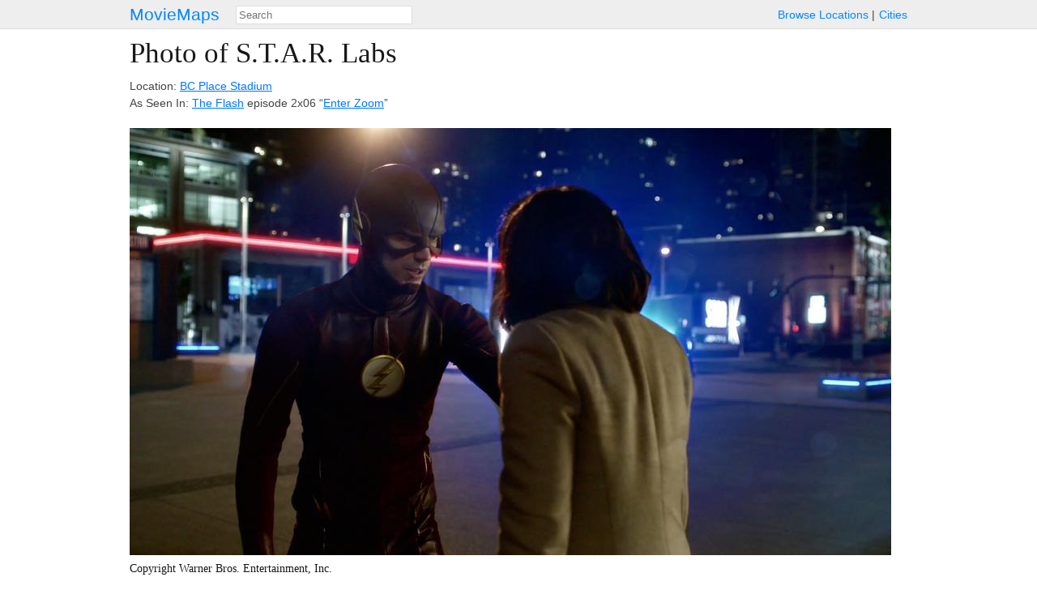

--- FILE ---
content_type: text/html; charset=utf-8
request_url: https://moviemaps.org/images/fm8
body_size: 2529
content:
<!DOCTYPE html><html><head><meta charset="utf-8"><title>
  
    Photo of
    
      BC Place Stadium
      as S.T.A.R. Labs
      in The Flash
    
   — MovieMaps
</title><!-- Open Graph --><meta property="og:site_name" content="MovieMaps" /><meta property="og:url" content="https://moviemaps.org/images/fm8" /><meta property="og:type" content="website" /><meta property="og:title" name="twitter:title"
        content="MovieMaps" /><meta property="og:description" name="twitter:description"
        content="" /><!--<meta property="og:image" name="twitter:image" content="" />--><!--<meta name="twitter:image:alt" content="" />--><!-- Facebook --><meta property="fb:pages" content="1694995637442285" /><meta property="fb:app_id" content="297665060737868" /><!-- Twitter --><meta name="twitter:card" content="summary" /><meta name="twitter:site" content="@moviemaps" /><link rel="stylesheet" type="text/css" href="/static/style.443ba75e0d9db9582237be092163ffa8.css"><script src="//maps.google.com/maps/api/js?v=3&amp;key=AIzaSyCkuxLatuUJ6xFILm11DoeYUeltDMW8RUM"></script><script type="text/javascript" src="/static/site.88f6fef90dccd0ef5f917c2af098ef6a.js"></script><link rel="alternate" title="Recent Additions to MovieMaps" type="application/json" href="/feed.json"><meta name="viewport" content="width=device-width, initial-scale=1, maximum-scale=1"></head><body class="image detail"><header><a href="/" class="title">MovieMaps</a><ul class="links"><li><a href="/locations/">Browse&nbsp;Locations</a><li><a href="/cities/">Cities</a></ul><form action="/search" method="get"><input type="text" name="q" id="search" size="40" placeholder="Search"
           mm-ac="Search" mm-ac-path="/ajax/search" mm-ac-redirect></form></header><main><h1>
  
    Photo of S.T.A.R. Labs
  
</h1><section id="description"><p>
      
        Location: <a href="/locations/vw">BC Place Stadium</a><br />
        As Seen In: <a href="/movies/t0">The Flash</a>

        
          episode 2x06 “<a href="/episodes/q9">Enter Zoom</a>”
        
      
    </p><div class="markdown"><p></p></div></section><figure><noscript><img src="//storage.googleapis.com/moviemaps/img/fm8.9ukwbq.940.jpg"
           ></noscript></figure><section id="copyright"><h6>Copyright Warner Bros. Entertainment, Inc.</h6></section><noscript><section class="gallery"><figure class="tiny thumbnail"><a href="/images/9rh"><img src="//storage.googleapis.com/moviemaps/img/9rh.39xnsd.78.jpg"></a></figure><figure class="tiny thumbnail"><a href="/images/9ri"><img src="//storage.googleapis.com/moviemaps/img/9ri.7u7ozd.78.jpg"></a></figure><figure class="tiny thumbnail"><a href="/images/9rj"><img src="//storage.googleapis.com/moviemaps/img/9rj.en0lmv.78.jpg"></a></figure><figure class="tiny thumbnail"><a href="/images/9rk"><img src="//storage.googleapis.com/moviemaps/img/9rk.9oomsd.78.jpg"></a></figure><figure class="tiny thumbnail"><a href="/images/9rl"><img src="//storage.googleapis.com/moviemaps/img/9rl.696bm2.78.jpg"></a></figure><figure class="tiny thumbnail"><a href="/images/9rm"><img src="//storage.googleapis.com/moviemaps/img/9rm.4ypt71.78.jpg"></a></figure><figure class="tiny thumbnail"><a href="/images/9rn"><img src="//storage.googleapis.com/moviemaps/img/9rn.1w1yuc.78.jpg"></a></figure><figure class="tiny thumbnail"><a href="/images/85l"><img src="//storage.googleapis.com/moviemaps/img/85l.64qx4d.78.jpg"></a></figure><figure class="tiny thumbnail"><a href="/images/85m"><img src="//storage.googleapis.com/moviemaps/img/85m.bc02n8.78.jpg"></a></figure><figure class="tiny thumbnail"><a href="/images/85n"><img src="//storage.googleapis.com/moviemaps/img/85n.4tnudx.78.jpg"></a></figure><figure class="tiny thumbnail"><a href="/images/85o"><img src="//storage.googleapis.com/moviemaps/img/85o.923uin.78.jpg"></a></figure><figure class="tiny thumbnail"><a href="/images/85p"><img src="//storage.googleapis.com/moviemaps/img/85p.ez0xcq.78.jpg"></a></figure><figure class="tiny thumbnail"><a href="/images/85q"><img src="//storage.googleapis.com/moviemaps/img/85q.dyig2f.78.jpg"></a></figure><figure class="tiny thumbnail"><a href="/images/85r"><img src="//storage.googleapis.com/moviemaps/img/85r.1n85xk.78.jpg"></a></figure><figure class="tiny thumbnail"><a href="/images/85s"><img src="//storage.googleapis.com/moviemaps/img/85s.xkzm1.78.jpg"></a></figure><figure class="tiny thumbnail"><a href="/images/85t"><img src="//storage.googleapis.com/moviemaps/img/85t.6xfafq.78.jpg"></a></figure><figure class="tiny thumbnail"><a href="/images/85u"><img src="//storage.googleapis.com/moviemaps/img/85u.gdqu3n.78.jpg"></a></figure><figure class="tiny thumbnail"><a href="/images/85v"><img src="//storage.googleapis.com/moviemaps/img/85v.dxvkwx.78.jpg"></a></figure><figure class="tiny thumbnail"><a href="/images/85w"><img src="//storage.googleapis.com/moviemaps/img/85w.a2qx06.78.jpg"></a></figure><figure class="tiny thumbnail"><a href="/images/85x"><img src="//storage.googleapis.com/moviemaps/img/85x.791sn4.78.jpg"></a></figure><figure class="tiny thumbnail"><a href="/images/85y"><img src="//storage.googleapis.com/moviemaps/img/85y.esl5e2.78.jpg"></a></figure><figure class="tiny thumbnail"><a href="/images/85z"><img src="//storage.googleapis.com/moviemaps/img/85z.8jnl8v.78.jpg"></a></figure><figure class="tiny thumbnail"><a href="/images/860"><img src="//storage.googleapis.com/moviemaps/img/860.d4y7tc.78.jpg"></a></figure><figure class="tiny thumbnail"><a href="/images/861"><img src="//storage.googleapis.com/moviemaps/img/861.bgi4le.78.jpg"></a></figure><figure class="tiny thumbnail"><a href="/images/862"><img src="//storage.googleapis.com/moviemaps/img/862.8hfm16.78.jpg"></a></figure><figure class="tiny thumbnail"><a href="/images/863"><img src="//storage.googleapis.com/moviemaps/img/863.1jb69z.78.jpg"></a></figure><figure class="tiny thumbnail"><a href="/images/864"><img src="//storage.googleapis.com/moviemaps/img/864.5em1wk.78.jpg"></a></figure><figure class="tiny thumbnail"><a href="/images/865"><img src="//storage.googleapis.com/moviemaps/img/865.5q1kij.78.jpg"></a></figure><figure class="tiny thumbnail"><a href="/images/866"><img src="//storage.googleapis.com/moviemaps/img/866.c8eih.78.jpg"></a></figure><figure class="tiny thumbnail"><a href="/images/867"><img src="//storage.googleapis.com/moviemaps/img/867.eqso3v.78.jpg"></a></figure><figure class="tiny thumbnail"><a href="/images/868"><img src="//storage.googleapis.com/moviemaps/img/868.ccr66h.78.jpg"></a></figure><figure class="tiny thumbnail"><a href="/images/98r"><img src="//storage.googleapis.com/moviemaps/img/98r.dsl0y0.78.jpg"></a></figure><figure class="tiny thumbnail"><a href="/images/98s"><img src="//storage.googleapis.com/moviemaps/img/98s.28dz3s.78.jpg"></a></figure><figure class="tiny thumbnail"><a href="/images/98t"><img src="//storage.googleapis.com/moviemaps/img/98t.8pe4k9.78.jpg"></a></figure><figure class="tiny thumbnail"><a href="/images/98u"><img src="//storage.googleapis.com/moviemaps/img/98u.57wl3h.78.jpg"></a></figure><figure class="tiny thumbnail"><a href="/images/98v"><img src="//storage.googleapis.com/moviemaps/img/98v.bu3ie6.78.jpg"></a></figure><figure class="tiny thumbnail"><a href="/images/98w"><img src="//storage.googleapis.com/moviemaps/img/98w.fonpsl.78.jpg"></a></figure><figure class="tiny thumbnail"><a href="/images/98x"><img src="//storage.googleapis.com/moviemaps/img/98x.d6yus5.78.jpg"></a></figure><figure class="tiny thumbnail"><a href="/images/98y"><img src="//storage.googleapis.com/moviemaps/img/98y.cvvdi1.78.jpg"></a></figure><figure class="tiny thumbnail"><a href="/images/98z"><img src="//storage.googleapis.com/moviemaps/img/98z.ebu1t3.78.jpg"></a></figure><figure class="tiny thumbnail"><a href="/images/dxq"><img src="//storage.googleapis.com/moviemaps/img/dxq.alkr8w.78.jpg"></a></figure><figure class="tiny thumbnail"><a href="/images/dxr"><img src="//storage.googleapis.com/moviemaps/img/dxr.eix2t6.78.jpg"></a></figure><figure class="tiny thumbnail"><a href="/images/dxs"><img src="//storage.googleapis.com/moviemaps/img/dxs.9bqe7j.78.jpg"></a></figure><figure class="tiny thumbnail"><a href="/images/dxt"><img src="//storage.googleapis.com/moviemaps/img/dxt.yqkt9.78.jpg"></a></figure><figure class="tiny thumbnail"><a href="/images/dxu"><img src="//storage.googleapis.com/moviemaps/img/dxu.brs0p3.78.jpg"></a></figure><figure class="tiny thumbnail"><a href="/images/fm5"><img src="//storage.googleapis.com/moviemaps/img/fm5.5c3mpk.78.jpg"></a></figure><figure class="tiny thumbnail"><a href="/images/fm6"><img src="//storage.googleapis.com/moviemaps/img/fm6.21i6sg.78.jpg"></a></figure><figure class="tiny thumbnail"><a href="/images/fm7"><img src="//storage.googleapis.com/moviemaps/img/fm7.4dfi0u.78.jpg"></a></figure><figure class="tiny thumbnail" style="opacity: 0.3;"><a href="/images/fm8"><img src="//storage.googleapis.com/moviemaps/img/fm8.9ukwbq.78.jpg"></a></figure><figure class="tiny thumbnail"><a href="/images/fm9"><img src="//storage.googleapis.com/moviemaps/img/fm9.6x16uy.78.jpg"></a></figure><figure class="tiny thumbnail"><a href="/images/fma"><img src="//storage.googleapis.com/moviemaps/img/fma.80shgf.78.jpg"></a></figure><figure class="tiny thumbnail"><a href="/images/fmb"><img src="//storage.googleapis.com/moviemaps/img/fmb.fevy5n.78.jpg"></a></figure><figure class="tiny thumbnail"><a href="/images/fmc"><img src="//storage.googleapis.com/moviemaps/img/fmc.4se8jm.78.jpg"></a></figure><figure class="tiny thumbnail"><a href="/images/max"><img src="//storage.googleapis.com/moviemaps/img/max.4bct9y.78.jpg"></a></figure><figure class="tiny thumbnail"><a href="/images/qs1"><img src="//storage.googleapis.com/moviemaps/img/qs1.cwvldn.78.jpg"></a></figure><figure class="tiny thumbnail"><a href="/images/qs4"><img src="//storage.googleapis.com/moviemaps/img/qs4.54yxvr.78.jpg"></a></figure><figure class="tiny thumbnail"><a href="/images/qs0"><img src="//storage.googleapis.com/moviemaps/img/qs0.cwcbna.78.jpg"></a></figure><figure class="tiny thumbnail"><a href="/images/qs2"><img src="//storage.googleapis.com/moviemaps/img/qs2.4z92l4.78.jpg"></a></figure><figure class="tiny thumbnail"><a href="/images/qs3"><img src="//storage.googleapis.com/moviemaps/img/qs3.txqh2.78.jpg"></a></figure><figure class="tiny thumbnail"><a href="/images/qs5"><img src="//storage.googleapis.com/moviemaps/img/qs5.4ujsgv.78.jpg"></a></figure><figure class="tiny thumbnail"><a href="/images/qs6"><img src="//storage.googleapis.com/moviemaps/img/qs6.65f9e.78.jpg"></a></figure><figure class="tiny thumbnail"><a href="/images/qs7"><img src="//storage.googleapis.com/moviemaps/img/qs7.2zclwh.78.jpg"></a></figure><figure class="tiny thumbnail"><a href="/images/qs8"><img src="//storage.googleapis.com/moviemaps/img/qs8.4iibw3.78.jpg"></a></figure><figure class="tiny thumbnail"><a href="/images/qs9"><img src="//storage.googleapis.com/moviemaps/img/qs9.4ei6fb.78.jpg"></a></figure><figure class="tiny thumbnail"><a href="/images/qsa"><img src="//storage.googleapis.com/moviemaps/img/qsa.5t00k6.78.jpg"></a></figure><figure class="tiny thumbnail"><a href="/images/qsb"><img src="//storage.googleapis.com/moviemaps/img/qsb.5l42ew.78.jpg"></a></figure><figure class="tiny thumbnail"><a href="/images/qsc"><img src="//storage.googleapis.com/moviemaps/img/qsc.nsrbk.78.jpg"></a></figure><figure class="tiny thumbnail"><a href="/images/qsd"><img src="//storage.googleapis.com/moviemaps/img/qsd.1uc4fp.78.jpg"></a></figure><figure class="tiny thumbnail"><a href="/images/qse"><img src="//storage.googleapis.com/moviemaps/img/qse.1dkob2.78.jpg"></a></figure><figure class="tiny thumbnail"><a href="/images/qsf"><img src="//storage.googleapis.com/moviemaps/img/qsf.3on4m0.78.jpg"></a></figure><figure class="tiny thumbnail"><a href="/images/qsg"><img src="//storage.googleapis.com/moviemaps/img/qsg.6j44mf.78.jpg"></a></figure><figure class="tiny thumbnail"><a href="/images/qsi"><img src="//storage.googleapis.com/moviemaps/img/qsi.2ii2oe.78.jpg"></a></figure><figure class="tiny thumbnail"><a href="/images/qsh"><img src="//storage.googleapis.com/moviemaps/img/qsh.6kel0k.78.jpg"></a></figure><figure class="tiny thumbnail"><a href="/images/qsj"><img src="//storage.googleapis.com/moviemaps/img/qsj.3azsr5.78.jpg"></a></figure><figure class="tiny thumbnail"><a href="/images/xsw"><img src="//storage.googleapis.com/moviemaps/img/xsw.6oatkf.78.jpg"></a></figure><figure class="tiny thumbnail"><a href="/images/yp7"><img src="//storage.googleapis.com/moviemaps/img/yp7.buaqf2.78.jpg"></a></figure><figure class="tiny thumbnail"><a href="/images/yp8"><img src="//storage.googleapis.com/moviemaps/img/yp8.5ty3ak.78.jpg"></a></figure><figure class="tiny thumbnail"><a href="/images/yp9"><img src="//storage.googleapis.com/moviemaps/img/yp9.i0mdq.78.jpg"></a></figure><figure class="tiny thumbnail"><a href="/images/ypa"><img src="//storage.googleapis.com/moviemaps/img/ypa.7y9fxt.78.jpg"></a></figure><figure class="tiny thumbnail"><a href="/images/ypb"><img src="//storage.googleapis.com/moviemaps/img/ypb.aba6pd.78.jpg"></a></figure><figure class="tiny thumbnail"><a href="/images/1kr6"><img src="//storage.googleapis.com/moviemaps/img/1kr6.adzfgv.78.jpg"></a></figure><figure class="tiny thumbnail"><a href="/images/1kr7"><img src="//storage.googleapis.com/moviemaps/img/1kr7.q7lih.78.jpg"></a></figure></section></noscript></main><footer><ul class="links"><li class="category">contact&nbsp;us:</li><li><a href="mailto:team@moviemaps.org">e&#8209;mail</a><li><a href="https://twitter.com/moviemaps">twitter</a><li><a href="http://blog.moviemaps.org">tumblr</a><li><a href="https://www.facebook.com/moviemaps/">facebook</a></ul></footer><script type="text/javascript">
  
  new moviemaps.Manager();
</script><script>
  window.ga=window.ga||function(){(ga.q=ga.q||[]).push(arguments)};ga.l=+new Date;
  ga('create', 'UA-23361256-1', 'auto');
  ga('send', 'pageview');
</script><script async src='https://www.google-analytics.com/analytics.js'></script></body></html>
